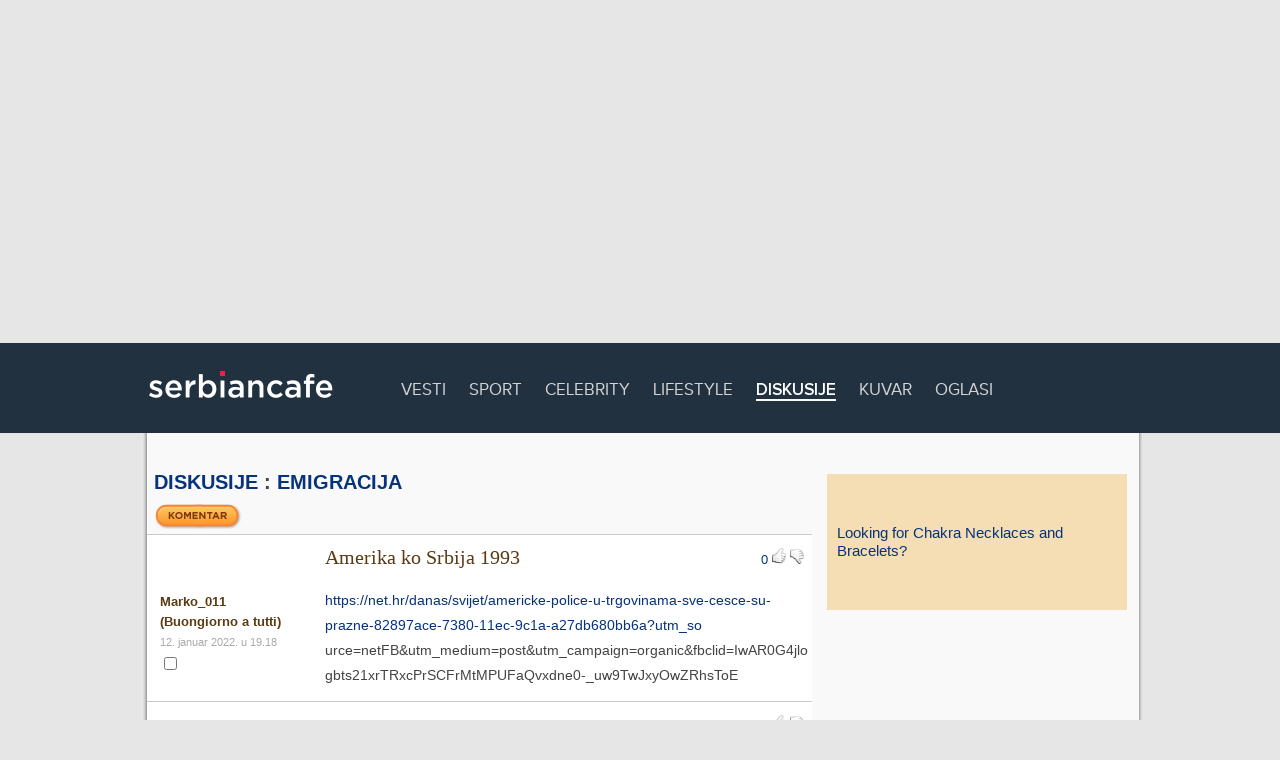

--- FILE ---
content_type: text/html; charset=UTF-8
request_url: https://www.serbiancafe.com/lat/diskusije/mesg/137/17442375/amerika-ko-srbija-1993.html?15
body_size: 9190
content:
<!DOCTYPE html>
<html>
<meta charset=utf-8>
<head lang='sr-Latn'>
<title>Diskusije - Forumi</title>
<meta name='keywords' content='https, danas, svijet, americke, police, trgovinama, cesce, prazne, 82897ace, 7380, 11ec, 9c1a, a27db680bb6a, utm_source, netfb, utm_medium, post, utm_campaign, organic, fbclid, iwar0g4jlogbts21xrtrxcprscfrmtmpufaqvxdne0, _uw9twjxyowzrhstoe, diskusije, srpski, forumi, poruke, teme, komentari' >
<meta name='description' content='Najpopularnije domaće diskusije.' >
<script async src='//pagead2.googlesyndication.com/pagead/js/adsbygoogle.js'></script>
<link rel='icon' href='/_ui/images/logo_icon.png' type='image/png' >
<script type='text/javascript'>function loadCss(url){var link = document.createElement('link');link.type = 'text/css';link.rel = 'stylesheet';link.href = url;document.getElementsByTagName('head')[0].appendChild(link);}</script>

<style rel='stylesheet' type='text/css' >html {margin: -9999px;}</style>

<script type='text/javascript'>loadCss('/_ui/js/min/f=/_ui/webfonts/PN.css,/lat/diskusije/diskusije2.css?16')</script>
	<link rel='stylesheet' type='text/css' href='/_ui/css/screen.css?43509817' >
	<link rel='stylesheet' type='text/css' href='/_ui/css/print.css' media='print' >

	<script async src='/_addons/js/sifr/sifr.js' type='text/javascript'></script>
	<script async src='/_ui/js/main.js' type='text/javascript'></script>

<link type="text/css" href="/css/ui-lightness/jquery-ui-1.7.1.custom.css" rel="Stylesheet" />
<script src="https://ajax.googleapis.com/ajax/libs/jquery/1.3.2/jquery.min.js" type="text/javascript"></script>
<script src="/_ui/js/jquery/jquery-scrolltofixed-min.js" type="text/javascript"></script>
<script src="https://ajax.googleapis.com/ajax/libs/jqueryui/1.7.1/jquery-ui.min.js" type="text/javascript"></script>
<script src="/lat/diskusije/new/js/get_users_avatars.js" type="text/javascript"></script>
<!--[if lt IE 7]>
<link rel="stylesheet" type="text/css" href="/_ui/css/png_fix.css" />
<![endif]--><script async src="//pagead2.googlesyndication.com/pagead/js/adsbygoogle.js"></script>
<!-- #1 Billboard -->
<ins class="adsbygoogle"
     style="display:inline-block;width:970px;height:250px"
     data-ad-client="ca-pub-9154395183332055"
     data-ad-slot="6069140635"></ins>
<script>
(adsbygoogle = window.adsbygoogle || []).push({});
</script>
<style>.top-ad {width: 970px; height: 250px;}</style>
<script type='text/javascript'>var _sf_startpt=(new Date()).getTime()</script>
<script data-ad-client="ca-pub-9154395183332055" async src="https://pagead2.googlesyndication.com/pagead/js/adsbygoogle.js"></script>
</head>

<body>
<div id='navbar'>
	<div id='navbar-inner'>
		<div class='logo'><a href='/' rel='home' title='Serbian Cafe - homepage'><img src='/_ui/images/sc_logo.png' alt='Serbian Cafe' ></a></div>

		<ul>		
			<li ><a href='http://scradar.com'>Vesti</a></li>
			<li ><a href='http://34sad.com'>Sport</a></li>
			<li ><a href='http://pudlica.com'>Celebrity</a></li>
			<li ><a href='http://lifepressmagazin.com'>Lifestyle</a></li>
			<li  class="active"><a href='/lat/diskusije/'>Diskusije</a></li>
			<li ><a href='/lat/kuvar/'>Kuvar</a></li>
			<li ><a href='/lat/oglasi/?1'>Oglasi</a></li>
		</ul>
		
		<div id='search'>
			<!-- <a href=/lat/pretrazivac></a> -->
		</div>
	</div>
</div>

		
<hr class='h' >
<div id='wide-wrap' class=''>
	<div id='inner'>
		<div class='left-content'>
</div>
		
		<div id='wide-content'>
<h2><a href='/lat/diskusije/'>Diskusije</a> : <a href='/lat/diskusije/mesg/137/?1667081196'>Emigracija</a></h2>

<!--[if lte IE 6]>
<style type='text/css'>
#wide-content {
width: 738px;
padding: 0 2px 0 0;
}

.dprva, .dparna, .dneparna, h2, h4 {
padding-left:13px;
margin-left:0;
}

span.below_treshold {
padding-left: 165px;
}

div.below_treshold span.below_treshold {
margin-left: 165px;
}

div.below_treshold div.rating img.disabled {
display: none;
}

div.below_treshold {
height: 20px;
}

div.below_treshold div.info,
div.below_treshold div.message {
display: none;
}

div.below_treshold 
</style>
<![endif]--><form action='/lat/diskusije/new/brisi.php' method='post'>
<fieldset>
<input type='hidden' name='action' value='predlozibrisanje' />
<input type='hidden' name='num' value='137' />
<input type='hidden' name='thread' value='17442375' /><a class='comment_btn' href='/lat/diskusije/new//post.php?num=137&amp;subject=Amerika+ko+Srbija+1993&amp;parent=17442375&amp;thread=17442375'><img class="button-img" src="/_ui/images/diskusije/komentar_lat.png" alt=" Komentar " /></a><script type="text/javascript" src="/lat/diskusije/new/js/jquery.url.js" charset="utf-8"></script><script type="text/javascript" src="/lat/diskusije/new/js/vote.js" charset="utf-8"></script><script type="text/javascript" src="/lat/diskusije/new/js/jquery.form.js" charset="utf-8"></script><div class='dprva '>
	<div class='rating' id='17442375'>
		<span class='detailed'>
			<a href='#'> +0 / -0</a>
		</span>
		<span class='sum'>
			<a href='#'>0</a>
		</span>
			<img src='/lat/diskusije/img/thumb_up2.png' class='up disabled' />
			<img src='/lat/diskusije/img/thumb_down2.png' class='down disabled' />
			<a href='/lat/diskusije/new/vote.php?action=up&id=17442375&num=137&thread=17442375' class='ajax up'><img src='/lat/diskusije/img/thumb_up2.png' /></a>
			<a href='/lat/diskusije/new/vote.php?action=down&id=17442375&num=137&thread=17442375' class='ajax down'><img src='/lat/diskusije/img/thumb_down2.png' /></a>
	</div><div class='subject'>Amerika ko Srbija 1993</div><div class='info'><div class='autor'>Marko_011<br/>(Buongiorno a tutti)</div><div class='date'>12. januar 2022. u 19.18</div><div class='brisanje'><input type='checkbox' name='17442375' /></div></div>
<div class='message'><a href="/lat/diskusije/new/redirect.php?url=https://net.hr/danas/svijet/americke-police-u-trgovinama-sve-cesce-su-prazne-82897ace-7380-11ec-9c1a-a27db680bb6a?utm_so" >https://net.hr/danas/svijet/americke-police-u-trgovinama-sve-cesce-su-prazne-82897ace-7380-11ec-9c1a-a27db680bb6a?utm_so</a> urce=netFB&utm_medium=post&utm_campaign=organic&fbclid=IwAR0G4jlogbts21xrTRxcPrSCFrMtMPUFaQvxdne0-_uw9TwJxyOwZRhsToE</div></div><div class='dneparna originator '>
	<div class='rating' id='17442376'>
		<span class='detailed'>
			<a href='#'> +0 / -0</a>
		</span>
		<span class='sum'>
			<a href='#'>0</a>
		</span>
			<img src='/lat/diskusije/img/thumb_up2.png' class='up disabled' />
			<img src='/lat/diskusije/img/thumb_down2.png' class='down disabled' />
			<a href='/lat/diskusije/new/vote.php?action=up&id=17442376&num=137&thread=17442375' class='ajax up'><img src='/lat/diskusije/img/thumb_up2.png' /></a>
			<a href='/lat/diskusije/new/vote.php?action=down&id=17442376&num=137&thread=17442375' class='ajax down'><img src='/lat/diskusije/img/thumb_down2.png' /></a>
	</div><div class='info'><div class='autor'>Marko_011<br/>(Buongiorno a tutti)</div><div class='date'>12. januar 2022. u 19.19</div><div class='brisanje'><input type='checkbox' name='17442376' /></div></div>
<div class='message'>Mudrijash, kakvo je tvoje mišljenje?<br />
<br />
Ovo ko u UK.</div></div><div class='dparna '>
	<div class='rating' id='17442457'>
		<span class='detailed'>
			<a href='#'> +0 / -0</a>
		</span>
		<span class='sum'>
			<a href='#'>0</a>
		</span>
			<img src='/lat/diskusije/img/thumb_up2.png' class='up disabled' />
			<img src='/lat/diskusije/img/thumb_down2.png' class='down disabled' />
			<a href='/lat/diskusije/new/vote.php?action=up&id=17442457&num=137&thread=17442375' class='ajax up'><img src='/lat/diskusije/img/thumb_up2.png' /></a>
			<a href='/lat/diskusije/new/vote.php?action=down&id=17442457&num=137&thread=17442375' class='ajax down'><img src='/lat/diskusije/img/thumb_down2.png' /></a>
	</div><div class='info'><div class='autor'>Sasha-Mudrijash<br/>(kreativni lik)</div><div class='date'>13. januar 2022. u 03.09</div><div class='brisanje'><input type='checkbox' name='17442457' /></div></div>
<div class='message'> Pa ovo je državni neki, tj kvazidržavni hrvatski portal. Dakle, njegov zadatak je dezavuisanje i dezinformisanje hrvata, t.j. gradjana hrvatske, a u sklopu rada njene vlade, koja je tu dovedena sa opet nekim svojim zadacima (pljackanje hrvatskih realnih resursa, recimo). <br />
 Ciljna grupa su, evidentno iz naslova i clanaka nize obrazovani stanovnici, i nizeg socijalnog statusa - dakle prosecan hdz glasac, ali eventualno onaj koji misli da nije bas kompletna katastrofa, nego ono što se kod nas zove „druga srbija”. pismeni (ali ne dalje od toga) glasac hdz-a, i još gorih od hdz :) (dakle isto ha de ze, kao sto kod nas imaš esenes, i oni kao imaju opoziciju - a nemaju, jer opozicije nema). <br />
 I sada, susretnu se Miro i Jozo ispred prodavnice u Krizevcima, koji ne moraju nužno biti glasaci hdz, nego su recimo oni neki neopredeljeni/koji se pitaju dal' da izadju ili ne na izbore, a kada su izbori - i onda već jedan drugog informisu šta su videli na netu - eno u americi narod gladuje, prazne prodavnice, znaci, nama je super, evo u ovim našim krizevcima imamo sve... i kruha i mlijeka, evo i podravka juhe, pa sto nam vise treba? ...<br />
 I sada dalje, kada stanovnistvo konstantno bombardujes iz svih oruzja (a to su desetine kanala/portala/podkasta kao nezavisnih autora/vlasnika, kroz stampu i te ve), neobrazovani ljudi, u principu nisu sposobni da razluce šta je šta, i donose zakljucak koji je i bio plan u startu - „mi, hrvati, živimo zapravo sasvim super” - sto je naravno, u smislu realnih resursa koje ta zemlja poseduje, apsolutno netačno, a opet, u smislu tih resursa, zapravo bi moralo biti tačno - a nije. - slično kao kod nas sto imaš one portale tipa mondo, b92, tele.., (zapravo prakticno svi). <br />
 Pošto i gradjanin hrvatske, i srbije, pa čak i bosne i hercegovine, u principu u smislu šta ta zemlja ima, mora da živi bolje nego biolo koji od slovenije pa do severnog mora. tipa austrijanac, svicer, holandez, belgijanac - a to, zanimljivo, nije slučaj. (srbija recimo ima elektroenergetsku nezavisnost, sami pravimo struju, izuzetno važna stvar, i obradiva zemlja apsolutno može da nas prehrani, i da ostane za izvoz)</div></div><div class='dneparna '>
	<div class='rating' id='17442483'>
		<span class='detailed'>
			<a href='#'> +0 / -0</a>
		</span>
		<span class='sum'>
			<a href='#'>0</a>
		</span>
			<img src='/lat/diskusije/img/thumb_up2.png' class='up disabled' />
			<img src='/lat/diskusije/img/thumb_down2.png' class='down disabled' />
			<a href='/lat/diskusije/new/vote.php?action=up&id=17442483&num=137&thread=17442375' class='ajax up'><img src='/lat/diskusije/img/thumb_up2.png' /></a>
			<a href='/lat/diskusije/new/vote.php?action=down&id=17442483&num=137&thread=17442375' class='ajax down'><img src='/lat/diskusije/img/thumb_down2.png' /></a>
	</div><div class='info'><div class='autor'>Seeb-VN1700<br/></div><div class='date'>13. januar 2022. u 10.47</div><div class='brisanje'><input type='checkbox' name='17442483' /></div></div>
<div class='message'>Mudrijas<br />
„u principu u smislu šta ta zemlja ima, mora da živi bolje nego biolo koji od slovenije pa do severnog mora”<br />
-<br />
<br />
Pa u Sloveniji nije ovako.. nije nigdje ovako<br />
<br />
<a href="/lat/diskusije/new/redirect.php?url=https://www.youtube.com/watch?v=vbGbXbN5eOA" >https://www.youtube.com/watch?v=vbGbXbN5eOA</a><br />
<br />
-<br />
<br />
</div></div><div class='dparna '>
	<div class='rating' id='17442495'>
		<span class='detailed'>
			<a href='#'> +1 / -0</a>
		</span>
		<span class='sum'>
			<a href='#'>+1</a>
		</span>
			<img src='/lat/diskusije/img/thumb_up2.png' class='up disabled' />
			<img src='/lat/diskusije/img/thumb_down2.png' class='down disabled' />
			<a href='/lat/diskusije/new/vote.php?action=up&id=17442495&num=137&thread=17442375' class='ajax up'><img src='/lat/diskusije/img/thumb_up2.png' /></a>
			<a href='/lat/diskusije/new/vote.php?action=down&id=17442495&num=137&thread=17442375' class='ajax down'><img src='/lat/diskusije/img/thumb_down2.png' /></a>
	</div><div class='info'><div class='autor'>Simo<br/></div><div class='date'>13. januar 2022. u 11.59</div><div class='brisanje'><input type='checkbox' name='17442495' /></div></div>
<div class='message'>Uz pesmu Stoj Drino vodo stoj,,,<br />
Ne mogu verovati, najvaznije je biti. za dom spreman, Alahu agbar ili kako je ona Srbija se saginjati neće...<br />
---<br />
Jedan od desetak nabrojanih uslova da se vratim u Srbiju prilikom iselenja bilo je i odlaganje smeca.<br />
Do sada su ispunjena samo dva, ekonomske sankcije, i nema vise Milosevica. <br />
Sledeći je bio plata od DM 1000 kao stalni ekvivalent ondasnjem standardu, baba klonja u javnom WC, parkiranje na zelenim povrsinama, zabrana pusenja u zatvorenom, Putevi bez udarnih rupa sa<br />
ispravnim znakovima, bezrazlozna kontrola vozackih isprava, vojna obaveza te sankcionisanje grafita na privatnim ili drustvenim fasadama,</div></div><div class='dneparna '>
	<div class='rating' id='17442527'>
		<span class='detailed'>
			<a href='#'> +1 / -0</a>
		</span>
		<span class='sum'>
			<a href='#'>+1</a>
		</span>
			<img src='/lat/diskusije/img/thumb_up2.png' class='up disabled' />
			<img src='/lat/diskusije/img/thumb_down2.png' class='down disabled' />
			<a href='/lat/diskusije/new/vote.php?action=up&id=17442527&num=137&thread=17442375' class='ajax up'><img src='/lat/diskusije/img/thumb_up2.png' /></a>
			<a href='/lat/diskusije/new/vote.php?action=down&id=17442527&num=137&thread=17442375' class='ajax down'><img src='/lat/diskusije/img/thumb_down2.png' /></a>
	</div><div class='info'><div class='autor'>Sasha-Mudrijash<br/>(kreativni lik)</div><div class='date'>13. januar 2022. u 15.07</div><div class='brisanje'><input type='checkbox' name='17442527' /></div></div>
<div class='message'>Pa kako je nigde, ne znam, posto nisam bio u tom nigde, a u sloveniji nije tako, nije ni u cro. - tako je to kada bravarova, i deca njegovih drugara organizuju sve (sistem obrazovanja recimo, posto su sve domaćine ljude, lepo vaspitane itd - well - pobili i popljackali - jbg, nije imao ko da im objasni da biti stoka nije lepo, pa bi moglo to onda u skoli - ali, kao sto rekoh - teško izvodljivo kada razbojnici sve organizuju). -ovo ti je, verovao ili ne, hteo da prihvatis ili ne - direktna posledica bravara i njegove ekipe. <br />
i na zalost - realno je. </div></div><div class='dparna originator '>
	<div class='rating' id='17442578'>
		<span class='detailed'>
			<a href='#'> +0 / -0</a>
		</span>
		<span class='sum'>
			<a href='#'>0</a>
		</span>
			<img src='/lat/diskusije/img/thumb_up2.png' class='up disabled' />
			<img src='/lat/diskusije/img/thumb_down2.png' class='down disabled' />
			<a href='/lat/diskusije/new/vote.php?action=up&id=17442578&num=137&thread=17442375' class='ajax up'><img src='/lat/diskusije/img/thumb_up2.png' /></a>
			<a href='/lat/diskusije/new/vote.php?action=down&id=17442578&num=137&thread=17442375' class='ajax down'><img src='/lat/diskusije/img/thumb_down2.png' /></a>
	</div><div class='info'><div class='autor'>Marko_011<br/>(Buongiorno a tutti)</div><div class='date'>13. januar 2022. u 19.15</div><div class='brisanje'><input type='checkbox' name='17442578' /></div></div>
<div class='message'>Možda i Fake News.<br />
<br />
Ove slike masovno kruže netom.<br />
<br />
Ne verujem da su police u Americi prazne.<br />
<br />
Javili samo oni.<br />
<br />
</div></div><div class='dneparna '>
	<div class='rating' id='17442589'>
		<span class='detailed'>
			<a href='#'> +0 / -0</a>
		</span>
		<span class='sum'>
			<a href='#'>0</a>
		</span>
			<img src='/lat/diskusije/img/thumb_up2.png' class='up disabled' />
			<img src='/lat/diskusije/img/thumb_down2.png' class='down disabled' />
			<a href='/lat/diskusije/new/vote.php?action=up&id=17442589&num=137&thread=17442375' class='ajax up'><img src='/lat/diskusije/img/thumb_up2.png' /></a>
			<a href='/lat/diskusije/new/vote.php?action=down&id=17442589&num=137&thread=17442375' class='ajax down'><img src='/lat/diskusije/img/thumb_down2.png' /></a>
	</div><div class='info'><div class='autor'>Simo<br/></div><div class='date'>13. januar 2022. u 20.17</div><div class='brisanje'><input type='checkbox' name='17442589' /></div></div>
<div class='message'>Ima kada se napr vrsi zatvaranje robne kuce.<br />
U Kanadi je napr pre nekoliko godina zatvoren americki gigant TARGET<br />
 Prepune prodavnice su jednog jutra osvanule sa natpisom, SALE, CLOSING STORE. I onda krene sva rugoba nakon dve nedelje udjes a ono zjape prazni rafovi sa retkim trgovcima koji još prodaju preostali skart.<br />
Međutim Korona je i te kako poremetla ranije nam poznato poslovanje.<br />
Mnogi ljudi i neznaju koliko stvari nema u prodavnicama, posalju te na prebogate WEB gde se sretnes sa novim problemom, Not Available on line  ili in store.<br />
Neke stvari se cekaju mesecima sto je ranije bilo kao special order iduce nedelje,<br />
Canon ne moze da isporuci INK za printere i dao je uputstvo kako da se prekoci memoriski cip za punjenje kartridza. <br />
Automobilska industrija kuburi sa delovima iz Kine. Prodavnice kompjutera nisu ni blizu nekadasnjim. A prošle godine je bilo problema sa toalet papirom identicno vidjenim nestasicama iz doba SFRJ.</div></div><div class='dparna '>
	<div class='rating' id='17442662'>
		<span class='detailed'>
			<a href='#'> +1 / -0</a>
		</span>
		<span class='sum'>
			<a href='#'>+1</a>
		</span>
			<img src='/lat/diskusije/img/thumb_up2.png' class='up disabled' />
			<img src='/lat/diskusije/img/thumb_down2.png' class='down disabled' />
			<a href='/lat/diskusije/new/vote.php?action=up&id=17442662&num=137&thread=17442375' class='ajax up'><img src='/lat/diskusije/img/thumb_up2.png' /></a>
			<a href='/lat/diskusije/new/vote.php?action=down&id=17442662&num=137&thread=17442375' class='ajax down'><img src='/lat/diskusije/img/thumb_down2.png' /></a>
	</div><div class='info'><div class='autor'>Seeb-VN1700<br/></div><div class='date'>14. januar 2022. u 04.28</div><div class='brisanje'><input type='checkbox' name='17442662' /></div></div>
<div class='message'>Supermarketi će postat proslost. Marže su ima najmanje 25% a prizvodjaci obično dobiju maržu 0,7%. <br />
Na coca-colu obično ni ne uzimaju marzu ali seljaci-farmeri zato sav taj lopovluk financiraju.<br />
Amazon je mnogima pomrsio racune, a sad radi na pruzimanju kontrole i nad prehrambenim prizvodima.<br />
<br />
U Kini u nekim većim gradovima je već sistem da naruceno dobijes za sat vremena. Robotsko vozilo doveze ti naruceno pred vrata.<br />
<br />
-</div></div><div class='dneparna '>
	<div class='rating' id='17442666'>
		<span class='detailed'>
			<a href='#'> +0 / -0</a>
		</span>
		<span class='sum'>
			<a href='#'>0</a>
		</span>
			<img src='/lat/diskusije/img/thumb_up2.png' class='up disabled' />
			<img src='/lat/diskusije/img/thumb_down2.png' class='down disabled' />
			<a href='/lat/diskusije/new/vote.php?action=up&id=17442666&num=137&thread=17442375' class='ajax up'><img src='/lat/diskusije/img/thumb_up2.png' /></a>
			<a href='/lat/diskusije/new/vote.php?action=down&id=17442666&num=137&thread=17442375' class='ajax down'><img src='/lat/diskusije/img/thumb_down2.png' /></a>
	</div><div class='info'><div class='autor'>Sasha-Mudrijash<br/>(kreativni lik)</div><div class='date'>14. januar 2022. u 05.18</div><div class='brisanje'><input type='checkbox' name='17442666' /></div></div>
<div class='message'> U „mom” gardenu gde sam živeo u kini, bila je i podrucna stanica jedne velike kurirske sluzbe. -znaci tu one batice to stavljaju na motoric i raznose po kraju. Ne može to još uvek sve da bude masinski rad (i ne može još jaaaaako jako dugo). Mada, momci oni stvarno kidaju kako rade, ovi ovde nasi su bas male bebe. Meni je stizalo iz sangaja i tamo blizu beijinga čini mi se da je bilo jednom, opusteno porucio danas, stiglo prekosutra. I masa ih kupuje se i svja na taobao. <br />
<br />
 U svakom slučaju, prazna prodavnica može da bude iz vise razloga. Jedan, stvarni, može biti  bukvalno nedostatak proizvoda/smanjena proizvodnja/produkcija, a svi ostali su na ovaj ili onaj način vestacki (kao i finansijske, i sistemske krize - kao ova koja je trenutno u toku, i fakat se dobrim delom prikriva plastom pandemije)</div></div><div class='dparna '>
	<div class='rating' id='17442822'>
		<span class='detailed'>
			<a href='#'> +0 / -0</a>
		</span>
		<span class='sum'>
			<a href='#'>0</a>
		</span>
			<img src='/lat/diskusije/img/thumb_up2.png' class='up disabled' />
			<img src='/lat/diskusije/img/thumb_down2.png' class='down disabled' />
			<a href='/lat/diskusije/new/vote.php?action=up&id=17442822&num=137&thread=17442375' class='ajax up'><img src='/lat/diskusije/img/thumb_up2.png' /></a>
			<a href='/lat/diskusije/new/vote.php?action=down&id=17442822&num=137&thread=17442375' class='ajax down'><img src='/lat/diskusije/img/thumb_down2.png' /></a>
	</div><div class='info'><div class='autor'>pravda_i_istina<br/></div><div class='date'>15. januar 2022. u 03.09</div><div class='brisanje'><input type='checkbox' name='17442822' /></div></div>
<div class='message'>Marko_011<br />
<br />
slike su prave, a krivi ste vi vozaci pobegulje, lucki radnici itd... sad ću ja morati da se penjem na kamion i teram robu, ali čak ni ja ne mogu da pomognem ako kinezi rese da nas satru, ako zatvore luke, zbog navodno korone<br />
<br />
kod mene ima svega, ali cene skacu, šta znam samo vidis nešto poskupelo 10-20%, ne sve, ali opet, bode oci</div></div><div class='dneparna '>
	<div class='rating' id='17442823'>
		<span class='detailed'>
			<a href='#'> +0 / -0</a>
		</span>
		<span class='sum'>
			<a href='#'>0</a>
		</span>
			<img src='/lat/diskusije/img/thumb_up2.png' class='up disabled' />
			<img src='/lat/diskusije/img/thumb_down2.png' class='down disabled' />
			<a href='/lat/diskusije/new/vote.php?action=up&id=17442823&num=137&thread=17442375' class='ajax up'><img src='/lat/diskusije/img/thumb_up2.png' /></a>
			<a href='/lat/diskusije/new/vote.php?action=down&id=17442823&num=137&thread=17442375' class='ajax down'><img src='/lat/diskusije/img/thumb_down2.png' /></a>
	</div><div class='info'><div class='autor'>pravda_i_istina<br/></div><div class='date'>15. januar 2022. u 03.11</div><div class='brisanje'><input type='checkbox' name='17442823' /></div></div>
<div class='message'>tako da marko, vracaj se vamo i teraj bre ovu robu, dok je ima</div></div><div class='dparna originator '>
	<div class='rating' id='17442908'>
		<span class='detailed'>
			<a href='#'> +0 / -0</a>
		</span>
		<span class='sum'>
			<a href='#'>0</a>
		</span>
			<img src='/lat/diskusije/img/thumb_up2.png' class='up disabled' />
			<img src='/lat/diskusije/img/thumb_down2.png' class='down disabled' />
			<a href='/lat/diskusije/new/vote.php?action=up&id=17442908&num=137&thread=17442375' class='ajax up'><img src='/lat/diskusije/img/thumb_up2.png' /></a>
			<a href='/lat/diskusije/new/vote.php?action=down&id=17442908&num=137&thread=17442375' class='ajax down'><img src='/lat/diskusije/img/thumb_down2.png' /></a>
	</div><div class='info'><div class='autor'>Marko_011<br/>(Buongiorno a tutti)</div><div class='date'>15. januar 2022. u 17.34</div><div class='brisanje'><input type='checkbox' name='17442908' /></div></div>
<div class='message'>Pravdo,<br />
<br />
prelezao sam Koronu.<br />
<br />
Imao sam malo groznicu, slabost i reakciju ok zglobova, mada geberalno, ništa strasno.<br />
<br />
Mislim da je groznica glavna stavka price.<br />
<br />
Nisam gubio čulo ukusa, mirisa.<br />
<br />
Dobio sam apetit, mogu reći da sam fino klopao.<br />
<br />
Ovako, nemam apetit, često se desi da ništa ne jedem po ceo dan.<br />
<br />
Postao sam ko biljka, fotosinteza, voda, Sunce, vazduh.<br />
<br />
Doduse, pijem dosta Crni caj i limunov sok cedjen iz tih plasticnih bocica.<br />
<br />
To bas preterujem.<br />
<br />
Verovatno razlog sto nisam osetio ozbiljnije.<br />
<br />
Nekih recimo možda 3 dana, malo osecao, dok u toku 10 dana formalno skinut da sam bolestan.<br />
<br />
Moje iskustvo sa Koronom.<br />
<br />
Vozac, nije ti to loše, možeš tako u tim <br />
<br />
kompanijama Americkim, sednes mesec, dva, uzmes neke parice i odes.<br />
Vratis se ako hoćeš.<br />
<br />
Tamo gde si ti, možda ima neka kompanija, pa da budes svaki dan kuci.<br />
<br />
To ti je vise posao da popunis malo budzet kucni i onako, Slobodni Umetnik, budes, koliko ti treba, ako stvarno mislis.<br />
<br />
Ne znam kako se Amerima to može desiti da im nešto fali, mada ne verujem da može potrajati.<br />
<br />
To pokazuje koliko su im konji iz Istocne Evrope znacili ranije, kada se CDL mogao <br />
uzeti bez problema i placalo se 32 cente.<br />
<br />
Sada placaju i po 75 centi a sve će manje biti vozaca.<br />
<br />
Ljudi to neće da rade, budimo realni.<br />
<br />
Sam u kabini, svi hoće zivot iz reklame.<br />
<br />
Ja znam da se svi samo zale i kukaju, traže razlog da kukaju.<br />
<br />
Tako su i to za kamion ukinuli iz Patriotskih <br />
<br />
razloga, ali mudrim pristupom su sebe <br />
<br />
osakatili kao i Brexit prica.<br />
<br />
Tekst je malo duzi i izmesan, Korona&Kamion, <br />
<br />
ali ajde.<br />
</div></div><div class='dneparna '>
	<div class='rating' id='17442912'>
		<span class='detailed'>
			<a href='#'> +0 / -0</a>
		</span>
		<span class='sum'>
			<a href='#'>0</a>
		</span>
			<img src='/lat/diskusije/img/thumb_up2.png' class='up disabled' />
			<img src='/lat/diskusije/img/thumb_down2.png' class='down disabled' />
			<a href='/lat/diskusije/new/vote.php?action=up&id=17442912&num=137&thread=17442375' class='ajax up'><img src='/lat/diskusije/img/thumb_up2.png' /></a>
			<a href='/lat/diskusije/new/vote.php?action=down&id=17442912&num=137&thread=17442375' class='ajax down'><img src='/lat/diskusije/img/thumb_down2.png' /></a>
	</div><div class='info'><div class='autor'>Sasha-Mudrijash<br/>(kreativni lik)</div><div class='date'>15. januar 2022. u 17.43</div><div class='brisanje'><input type='checkbox' name='17442912' /></div></div>
<div class='message'>to si sad imao u poslednjih 10ak dana? <br />
ovde kod nas kida. doduse, stvarno svi prijavljuju dosta blaze price nego pre  tri meseca, godinu ili dve. </div></div><div class='dparna originator '>
	<div class='rating' id='17465937'>
		<span class='detailed'>
			<a href='#'> +0 / -0</a>
		</span>
		<span class='sum'>
			<a href='#'>0</a>
		</span>
			<img src='/lat/diskusije/img/thumb_up2.png' class='up disabled' />
			<img src='/lat/diskusije/img/thumb_down2.png' class='down disabled' />
			<a href='/lat/diskusije/new/vote.php?action=up&id=17465937&num=137&thread=17442375' class='ajax up'><img src='/lat/diskusije/img/thumb_up2.png' /></a>
			<a href='/lat/diskusije/new/vote.php?action=down&id=17465937&num=137&thread=17442375' class='ajax down'><img src='/lat/diskusije/img/thumb_down2.png' /></a>
	</div><div class='info'><div class='autor'>Marko_011<br/>(Buongiorno a tutti)</div><div class='date'>29. oktobar 2022. u 12.52</div><div class='brisanje'><input type='checkbox' name='17465937' /></div></div>
<div class='message'><br />
<a href="/lat/diskusije/new/redirect.php?url=https://ibb.co/nM8NmXN" >https://ibb.co/nM8NmXN</a></div></div><div class='dneparna originator '>
	<div class='rating' id='17465938'>
		<span class='detailed'>
			<a href='#'> +0 / -0</a>
		</span>
		<span class='sum'>
			<a href='#'>0</a>
		</span>
			<img src='/lat/diskusije/img/thumb_up2.png' class='up disabled' />
			<img src='/lat/diskusije/img/thumb_down2.png' class='down disabled' />
			<a href='/lat/diskusije/new/vote.php?action=up&id=17465938&num=137&thread=17442375' class='ajax up'><img src='/lat/diskusije/img/thumb_up2.png' /></a>
			<a href='/lat/diskusije/new/vote.php?action=down&id=17465938&num=137&thread=17442375' class='ajax down'><img src='/lat/diskusije/img/thumb_down2.png' /></a>
	</div><div class='info'><div class='autor'>Marko_011<br/>(Buongiorno a tutti)</div><div class='date'>29. oktobar 2022. u 13.32</div><div class='brisanje'><input type='checkbox' name='17465938' /></div></div>
<div class='message'>#instagram #instagood #insta #instalike #instadaily #instapic #instafashion #instalove #instamood #instatravel #instafood #instaphoto #instacool #instago #Travel #Art #instaart #Spain #Vino #rooftop #Vacation</div></div><div class='forum-actions'><span class='post-comment'><a class='comment_btn' href='/lat/diskusije/new//post.php?num=137&amp;subject=Amerika+ko+Srbija+1993&amp;parent=17442375&amp;thread=17442375'><img class="button-img" src="/_ui/images/diskusije/komentar_lat.png" alt=" Komentar " /></a></span><a href='/lat/diskusije/new/omiljene.php?num=137&amp;thread=17442375&amp;author=Marko_011&amp;subject=Amerika+ko+Srbija+1993'><img src='/lat/diskusije/img/uomiljene.gif' alt='Zapamti ovu temu!' /></a><span class='suggest-button'><input type='image' src='/lat/diskusije/img/delete.gif' alt='Predložite brisanje!' /></span></div></fieldset></form>		</div> <!-- #content -->
		
		<hr class="h" >
		
		
	</div> <!-- #inner -->
		
	<div class="right-content">
<a style='font-size: 1.3em; padding: 50px 10px; background: wheat; width: 280px; display: block;' href='https://www.amazon.com/Gemstone-Necklace-Bracelet-women-Meaningful-Personal/dp/B079RLGNL6/ref=sr_1_101?ie=UTF8&qid=1520989594&sr=8-101&keywords=chakra+necklace'>Looking for Chakra Necklaces and Bracelets?</a></div>
<div id='bottom-ad'>
</div>
 

	</div>
		
</div> <!-- #wrap -->
<div id='footer'>
	<div id='footer-inner-wide'>
		<div class='footer-title'>Ne, ne. To nije sve. Pogledajte i ostale sekcije: <span class='r'></span></div>

		<div class='footer-cat'>
			<h3><a href='http://teslio.com'>Teslio</a></h3>
			<ul>
				<li><a href='http://teslio.com/user/search/posts'>Blogovi</a></li>
				<li><a href='http://teslio.com/groups'>Grupe</a></li>
				<li><a href='http://teslio.com/user/search/users'>Profili</a></li>
				<li><a href='http://teslio.com/user/search/photos'>Slike</a></li>
				<li><a href='http://teslio.com/user/organize'>Moj Teslio</a></li>
			</ul>
		</div>
		
		<div class='footer-cat'>
			<h3>Društvo</h3>
			<ul>
				<li><a href='/lat/diskusije'>Diskusije</a></li>
				<li><a href='/lat/oglasi/?1'>Oglasi</a></li>
			</ul>
		</div>
		
		<div class='footer-cat'>
			<h3>Informacije</h3>
			<ul>
				<li><a href='/lat/imenik'>Imenik</a></li>
				<li><a href='http://www.metak.com'>Rečnik</a></li>
				<li><a href='http://scradar.com'>Vesti</a></li>
			</ul>
		</div>
		
		<div class='footer-cat'>
			<h3>Zabava</h3>
			<ul>
				<li><a href='/lat/ankete'>Ankete</a></li>
				<li><a href='/lat/horoskop'>Horoskop</a></li>
				<li><a href='/lat/igrice'>Igrice</a></li>
				<li><a href='/lat/kuvar'>Kuvar</a></li>
				<li><a href='/lat/sudoku'>Sudoku</a></li>
			</ul>
		</div>
		
		<div class='footer-cat'>
			<h3>Ostalo</h3>
			<ul>
				<li><a href='/lat/marketing'>Marketing</a></li>
			</ul>
		</div>	
	</div> <!-- #footer-inner -->

</div> <!-- #footer -->

<div id='copyright'>
	<div id='copyright-inner'>
		<div id='lang'>
		
<form action='/index.php'>
<fieldset><img src='/_ui/images/flags/US.png' alt='' ><select name="drzava" onchange="window.location='/?nova='+this.options[this.selectedIndex].value">
<option value="">Izaberite državu:</option>
<option value="AU">Australija</option>
<option value="AT">Austrija</option>
<option value="BA">Bosna i Hercegovina</option>
<option value="ME">Crna Gora</option>
<option value="EU">Evropska Unija</option>
<option value="FR">Francuska</option>
<option value="NL">Holandija</option>
<option value="HR">Hrvatska</option>
<option value="CA">Kanada</option>
<option value="DE">Nemačka</option>
<option value="US" selected="selected" >Sjedinjene Američke Države (SAD)</option>
<option value="RS">Srbija</option>
<option value="CH">Švajcarska</option>
<option value="SE">Švedska</option>
<option value="GB">Velika Britanija</option>
</select><span>Latinica | <a href="/index.php?lang=cir">Ћирилица</a> | <a href="/index.php?lang=eng">English</a></span>
</fieldset>
</form>
			
		
		</div> <!-- #lang -->

<div id='copy'> 
&#169; Trend Builder Inc. i saradnici. Sva prava zadržana. <span><a href='/lat/marketing/uslovikoristenja.php' rel='nofollow'>Terms of use</a> -  <a href='/lat/marketing/privacypolicy.php' rel='nofollow'>Privacy policy</a> - <a href='/lat/marketing/'>Marketing</a></span>
</div>
	</div> <!-- #copyright-inner -->
</div> <!-- #copyright -->

<script type='text/javascript'>

  var _gaq = _gaq || [];
  _gaq.push(['_setAccount', 'UA-2604248-1']);
  _gaq.push(['_setDomainName', 'none']);
  _gaq.push(['_setAllowLinker', true]);
  _gaq.push(['_trackPageview']);

  (function() {
    var ga = document.createElement('script'); ga.type = 'text/javascript'; ga.async = true;
    ga.src = ('https:' == document.location.protocol ? 'https://ssl' : 'http://www') + '.google-analytics.com/ga.js';
    var s = document.getElementsByTagName('script')[0]; s.parentNode.insertBefore(ga, s);
  })();

</script>
.
<script defer src="https://static.cloudflareinsights.com/beacon.min.js/vcd15cbe7772f49c399c6a5babf22c1241717689176015" integrity="sha512-ZpsOmlRQV6y907TI0dKBHq9Md29nnaEIPlkf84rnaERnq6zvWvPUqr2ft8M1aS28oN72PdrCzSjY4U6VaAw1EQ==" data-cf-beacon='{"version":"2024.11.0","token":"df0ad534058a48b09f2828ea1cefbd17","r":1,"server_timing":{"name":{"cfCacheStatus":true,"cfEdge":true,"cfExtPri":true,"cfL4":true,"cfOrigin":true,"cfSpeedBrain":true},"location_startswith":null}}' crossorigin="anonymous"></script>
</body>
</html>


--- FILE ---
content_type: text/html; charset=utf-8
request_url: https://www.google.com/recaptcha/api2/aframe
body_size: 266
content:
<!DOCTYPE HTML><html><head><meta http-equiv="content-type" content="text/html; charset=UTF-8"></head><body><script nonce="tyyJAELeINw8ps1ZE0xM-Q">/** Anti-fraud and anti-abuse applications only. See google.com/recaptcha */ try{var clients={'sodar':'https://pagead2.googlesyndication.com/pagead/sodar?'};window.addEventListener("message",function(a){try{if(a.source===window.parent){var b=JSON.parse(a.data);var c=clients[b['id']];if(c){var d=document.createElement('img');d.src=c+b['params']+'&rc='+(localStorage.getItem("rc::a")?sessionStorage.getItem("rc::b"):"");window.document.body.appendChild(d);sessionStorage.setItem("rc::e",parseInt(sessionStorage.getItem("rc::e")||0)+1);localStorage.setItem("rc::h",'1768419241360');}}}catch(b){}});window.parent.postMessage("_grecaptcha_ready", "*");}catch(b){}</script></body></html>